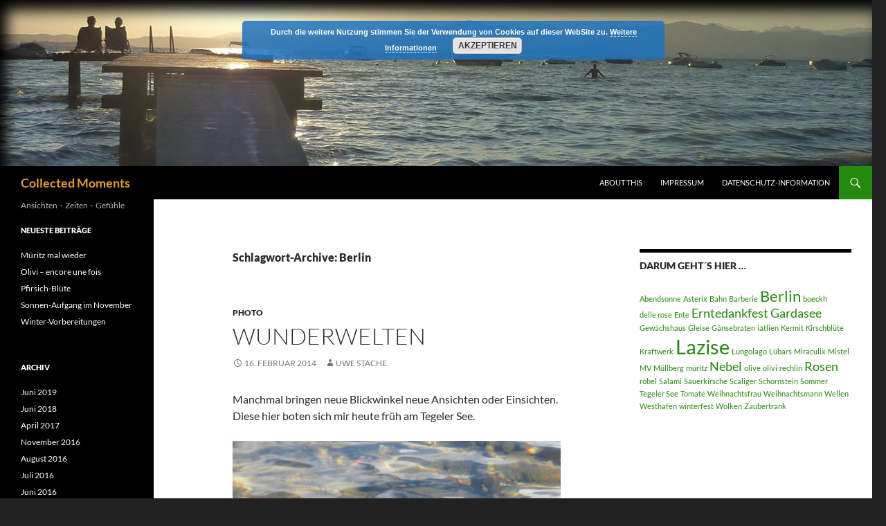

--- FILE ---
content_type: text/html; charset=UTF-8
request_url: https://www.collected-moments.de/tag/berlin/
body_size: 16452
content:
<!DOCTYPE html>
<!--[if IE 7]>
<html class="ie ie7" lang="de">
<![endif]-->
<!--[if IE 8]>
<html class="ie ie8" lang="de">
<![endif]-->
<!--[if !(IE 7) & !(IE 8)]><!-->
<html lang="de">
<!--<![endif]-->
<head>
	<meta charset="UTF-8">
	<meta name="viewport" content="width=device-width, initial-scale=1.0">
	<title>Berlin Archive - Collected Moments</title>
	<link rel="profile" href="https://gmpg.org/xfn/11">
	<link rel="pingback" href="https://www.collected-moments.de/xmlrpc.php">
	<!--[if lt IE 9]>
	<script src="https://www.collected-moments.de/wp-content/themes/twentyfourteen/js/html5.js?ver=3.7.0"></script>
	<![endif]-->
	<meta name='robots' content='index, follow, max-image-preview:large, max-snippet:-1, max-video-preview:-1' />
	<style>img:is([sizes="auto" i], [sizes^="auto," i]) { contain-intrinsic-size: 3000px 1500px }</style>
	
	<!-- This site is optimized with the Yoast SEO plugin v26.8 - https://yoast.com/product/yoast-seo-wordpress/ -->
	<link rel="canonical" href="https://www.collected-moments.de/tag/berlin/" />
	<meta property="og:locale" content="de_DE" />
	<meta property="og:type" content="article" />
	<meta property="og:title" content="Berlin Archive - Collected Moments" />
	<meta property="og:url" content="https://www.collected-moments.de/tag/berlin/" />
	<meta property="og:site_name" content="Collected Moments" />
	<meta name="twitter:card" content="summary_large_image" />
	<script type="application/ld+json" class="yoast-schema-graph">{"@context":"https://schema.org","@graph":[{"@type":"CollectionPage","@id":"https://www.collected-moments.de/tag/berlin/","url":"https://www.collected-moments.de/tag/berlin/","name":"Berlin Archive - Collected Moments","isPartOf":{"@id":"https://www.collected-moments.de/#website"},"breadcrumb":{"@id":"https://www.collected-moments.de/tag/berlin/#breadcrumb"},"inLanguage":"de"},{"@type":"BreadcrumbList","@id":"https://www.collected-moments.de/tag/berlin/#breadcrumb","itemListElement":[{"@type":"ListItem","position":1,"name":"Home","item":"https://www.collected-moments.de/"},{"@type":"ListItem","position":2,"name":"Berlin"}]},{"@type":"WebSite","@id":"https://www.collected-moments.de/#website","url":"https://www.collected-moments.de/","name":"Collected Moments","description":"Ansichten - Zeiten - Gefühle","potentialAction":[{"@type":"SearchAction","target":{"@type":"EntryPoint","urlTemplate":"https://www.collected-moments.de/?s={search_term_string}"},"query-input":{"@type":"PropertyValueSpecification","valueRequired":true,"valueName":"search_term_string"}}],"inLanguage":"de"}]}</script>
	<!-- / Yoast SEO plugin. -->


<link rel="alternate" type="application/rss+xml" title="Collected Moments &raquo; Feed" href="https://www.collected-moments.de/feed/" />
<link rel="alternate" type="application/rss+xml" title="Collected Moments &raquo; Kommentar-Feed" href="https://www.collected-moments.de/comments/feed/" />
<link rel="alternate" type="application/rss+xml" title="Collected Moments &raquo; Schlagwort-Feed zu Berlin" href="https://www.collected-moments.de/tag/berlin/feed/" />
<script>
window._wpemojiSettings = {"baseUrl":"https:\/\/s.w.org\/images\/core\/emoji\/15.0.3\/72x72\/","ext":".png","svgUrl":"https:\/\/s.w.org\/images\/core\/emoji\/15.0.3\/svg\/","svgExt":".svg","source":{"concatemoji":"https:\/\/www.collected-moments.de\/wp-includes\/js\/wp-emoji-release.min.js?ver=c4b96a0ba1836628f46a76f23bbad855"}};
/*! This file is auto-generated */
!function(i,n){var o,s,e;function c(e){try{var t={supportTests:e,timestamp:(new Date).valueOf()};sessionStorage.setItem(o,JSON.stringify(t))}catch(e){}}function p(e,t,n){e.clearRect(0,0,e.canvas.width,e.canvas.height),e.fillText(t,0,0);var t=new Uint32Array(e.getImageData(0,0,e.canvas.width,e.canvas.height).data),r=(e.clearRect(0,0,e.canvas.width,e.canvas.height),e.fillText(n,0,0),new Uint32Array(e.getImageData(0,0,e.canvas.width,e.canvas.height).data));return t.every(function(e,t){return e===r[t]})}function u(e,t,n){switch(t){case"flag":return n(e,"\ud83c\udff3\ufe0f\u200d\u26a7\ufe0f","\ud83c\udff3\ufe0f\u200b\u26a7\ufe0f")?!1:!n(e,"\ud83c\uddfa\ud83c\uddf3","\ud83c\uddfa\u200b\ud83c\uddf3")&&!n(e,"\ud83c\udff4\udb40\udc67\udb40\udc62\udb40\udc65\udb40\udc6e\udb40\udc67\udb40\udc7f","\ud83c\udff4\u200b\udb40\udc67\u200b\udb40\udc62\u200b\udb40\udc65\u200b\udb40\udc6e\u200b\udb40\udc67\u200b\udb40\udc7f");case"emoji":return!n(e,"\ud83d\udc26\u200d\u2b1b","\ud83d\udc26\u200b\u2b1b")}return!1}function f(e,t,n){var r="undefined"!=typeof WorkerGlobalScope&&self instanceof WorkerGlobalScope?new OffscreenCanvas(300,150):i.createElement("canvas"),a=r.getContext("2d",{willReadFrequently:!0}),o=(a.textBaseline="top",a.font="600 32px Arial",{});return e.forEach(function(e){o[e]=t(a,e,n)}),o}function t(e){var t=i.createElement("script");t.src=e,t.defer=!0,i.head.appendChild(t)}"undefined"!=typeof Promise&&(o="wpEmojiSettingsSupports",s=["flag","emoji"],n.supports={everything:!0,everythingExceptFlag:!0},e=new Promise(function(e){i.addEventListener("DOMContentLoaded",e,{once:!0})}),new Promise(function(t){var n=function(){try{var e=JSON.parse(sessionStorage.getItem(o));if("object"==typeof e&&"number"==typeof e.timestamp&&(new Date).valueOf()<e.timestamp+604800&&"object"==typeof e.supportTests)return e.supportTests}catch(e){}return null}();if(!n){if("undefined"!=typeof Worker&&"undefined"!=typeof OffscreenCanvas&&"undefined"!=typeof URL&&URL.createObjectURL&&"undefined"!=typeof Blob)try{var e="postMessage("+f.toString()+"("+[JSON.stringify(s),u.toString(),p.toString()].join(",")+"));",r=new Blob([e],{type:"text/javascript"}),a=new Worker(URL.createObjectURL(r),{name:"wpTestEmojiSupports"});return void(a.onmessage=function(e){c(n=e.data),a.terminate(),t(n)})}catch(e){}c(n=f(s,u,p))}t(n)}).then(function(e){for(var t in e)n.supports[t]=e[t],n.supports.everything=n.supports.everything&&n.supports[t],"flag"!==t&&(n.supports.everythingExceptFlag=n.supports.everythingExceptFlag&&n.supports[t]);n.supports.everythingExceptFlag=n.supports.everythingExceptFlag&&!n.supports.flag,n.DOMReady=!1,n.readyCallback=function(){n.DOMReady=!0}}).then(function(){return e}).then(function(){var e;n.supports.everything||(n.readyCallback(),(e=n.source||{}).concatemoji?t(e.concatemoji):e.wpemoji&&e.twemoji&&(t(e.twemoji),t(e.wpemoji)))}))}((window,document),window._wpemojiSettings);
</script>
<style id='wp-emoji-styles-inline-css'>

	img.wp-smiley, img.emoji {
		display: inline !important;
		border: none !important;
		box-shadow: none !important;
		height: 1em !important;
		width: 1em !important;
		margin: 0 0.07em !important;
		vertical-align: -0.1em !important;
		background: none !important;
		padding: 0 !important;
	}
</style>
<link rel='stylesheet' id='wp-block-library-css' href='https://www.collected-moments.de/wp-includes/css/dist/block-library/style.min.css?ver=c4b96a0ba1836628f46a76f23bbad855' media='all' />
<style id='wp-block-library-theme-inline-css'>
.wp-block-audio :where(figcaption){color:#555;font-size:13px;text-align:center}.is-dark-theme .wp-block-audio :where(figcaption){color:#ffffffa6}.wp-block-audio{margin:0 0 1em}.wp-block-code{border:1px solid #ccc;border-radius:4px;font-family:Menlo,Consolas,monaco,monospace;padding:.8em 1em}.wp-block-embed :where(figcaption){color:#555;font-size:13px;text-align:center}.is-dark-theme .wp-block-embed :where(figcaption){color:#ffffffa6}.wp-block-embed{margin:0 0 1em}.blocks-gallery-caption{color:#555;font-size:13px;text-align:center}.is-dark-theme .blocks-gallery-caption{color:#ffffffa6}:root :where(.wp-block-image figcaption){color:#555;font-size:13px;text-align:center}.is-dark-theme :root :where(.wp-block-image figcaption){color:#ffffffa6}.wp-block-image{margin:0 0 1em}.wp-block-pullquote{border-bottom:4px solid;border-top:4px solid;color:currentColor;margin-bottom:1.75em}.wp-block-pullquote cite,.wp-block-pullquote footer,.wp-block-pullquote__citation{color:currentColor;font-size:.8125em;font-style:normal;text-transform:uppercase}.wp-block-quote{border-left:.25em solid;margin:0 0 1.75em;padding-left:1em}.wp-block-quote cite,.wp-block-quote footer{color:currentColor;font-size:.8125em;font-style:normal;position:relative}.wp-block-quote:where(.has-text-align-right){border-left:none;border-right:.25em solid;padding-left:0;padding-right:1em}.wp-block-quote:where(.has-text-align-center){border:none;padding-left:0}.wp-block-quote.is-large,.wp-block-quote.is-style-large,.wp-block-quote:where(.is-style-plain){border:none}.wp-block-search .wp-block-search__label{font-weight:700}.wp-block-search__button{border:1px solid #ccc;padding:.375em .625em}:where(.wp-block-group.has-background){padding:1.25em 2.375em}.wp-block-separator.has-css-opacity{opacity:.4}.wp-block-separator{border:none;border-bottom:2px solid;margin-left:auto;margin-right:auto}.wp-block-separator.has-alpha-channel-opacity{opacity:1}.wp-block-separator:not(.is-style-wide):not(.is-style-dots){width:100px}.wp-block-separator.has-background:not(.is-style-dots){border-bottom:none;height:1px}.wp-block-separator.has-background:not(.is-style-wide):not(.is-style-dots){height:2px}.wp-block-table{margin:0 0 1em}.wp-block-table td,.wp-block-table th{word-break:normal}.wp-block-table :where(figcaption){color:#555;font-size:13px;text-align:center}.is-dark-theme .wp-block-table :where(figcaption){color:#ffffffa6}.wp-block-video :where(figcaption){color:#555;font-size:13px;text-align:center}.is-dark-theme .wp-block-video :where(figcaption){color:#ffffffa6}.wp-block-video{margin:0 0 1em}:root :where(.wp-block-template-part.has-background){margin-bottom:0;margin-top:0;padding:1.25em 2.375em}
</style>
<style id='classic-theme-styles-inline-css'>
/*! This file is auto-generated */
.wp-block-button__link{color:#fff;background-color:#32373c;border-radius:9999px;box-shadow:none;text-decoration:none;padding:calc(.667em + 2px) calc(1.333em + 2px);font-size:1.125em}.wp-block-file__button{background:#32373c;color:#fff;text-decoration:none}
</style>
<style id='global-styles-inline-css'>
:root{--wp--preset--aspect-ratio--square: 1;--wp--preset--aspect-ratio--4-3: 4/3;--wp--preset--aspect-ratio--3-4: 3/4;--wp--preset--aspect-ratio--3-2: 3/2;--wp--preset--aspect-ratio--2-3: 2/3;--wp--preset--aspect-ratio--16-9: 16/9;--wp--preset--aspect-ratio--9-16: 9/16;--wp--preset--color--black: #000;--wp--preset--color--cyan-bluish-gray: #abb8c3;--wp--preset--color--white: #fff;--wp--preset--color--pale-pink: #f78da7;--wp--preset--color--vivid-red: #cf2e2e;--wp--preset--color--luminous-vivid-orange: #ff6900;--wp--preset--color--luminous-vivid-amber: #fcb900;--wp--preset--color--light-green-cyan: #7bdcb5;--wp--preset--color--vivid-green-cyan: #00d084;--wp--preset--color--pale-cyan-blue: #8ed1fc;--wp--preset--color--vivid-cyan-blue: #0693e3;--wp--preset--color--vivid-purple: #9b51e0;--wp--preset--color--green: #24890d;--wp--preset--color--dark-gray: #2b2b2b;--wp--preset--color--medium-gray: #767676;--wp--preset--color--light-gray: #f5f5f5;--wp--preset--gradient--vivid-cyan-blue-to-vivid-purple: linear-gradient(135deg,rgba(6,147,227,1) 0%,rgb(155,81,224) 100%);--wp--preset--gradient--light-green-cyan-to-vivid-green-cyan: linear-gradient(135deg,rgb(122,220,180) 0%,rgb(0,208,130) 100%);--wp--preset--gradient--luminous-vivid-amber-to-luminous-vivid-orange: linear-gradient(135deg,rgba(252,185,0,1) 0%,rgba(255,105,0,1) 100%);--wp--preset--gradient--luminous-vivid-orange-to-vivid-red: linear-gradient(135deg,rgba(255,105,0,1) 0%,rgb(207,46,46) 100%);--wp--preset--gradient--very-light-gray-to-cyan-bluish-gray: linear-gradient(135deg,rgb(238,238,238) 0%,rgb(169,184,195) 100%);--wp--preset--gradient--cool-to-warm-spectrum: linear-gradient(135deg,rgb(74,234,220) 0%,rgb(151,120,209) 20%,rgb(207,42,186) 40%,rgb(238,44,130) 60%,rgb(251,105,98) 80%,rgb(254,248,76) 100%);--wp--preset--gradient--blush-light-purple: linear-gradient(135deg,rgb(255,206,236) 0%,rgb(152,150,240) 100%);--wp--preset--gradient--blush-bordeaux: linear-gradient(135deg,rgb(254,205,165) 0%,rgb(254,45,45) 50%,rgb(107,0,62) 100%);--wp--preset--gradient--luminous-dusk: linear-gradient(135deg,rgb(255,203,112) 0%,rgb(199,81,192) 50%,rgb(65,88,208) 100%);--wp--preset--gradient--pale-ocean: linear-gradient(135deg,rgb(255,245,203) 0%,rgb(182,227,212) 50%,rgb(51,167,181) 100%);--wp--preset--gradient--electric-grass: linear-gradient(135deg,rgb(202,248,128) 0%,rgb(113,206,126) 100%);--wp--preset--gradient--midnight: linear-gradient(135deg,rgb(2,3,129) 0%,rgb(40,116,252) 100%);--wp--preset--font-size--small: 13px;--wp--preset--font-size--medium: 20px;--wp--preset--font-size--large: 36px;--wp--preset--font-size--x-large: 42px;--wp--preset--spacing--20: 0.44rem;--wp--preset--spacing--30: 0.67rem;--wp--preset--spacing--40: 1rem;--wp--preset--spacing--50: 1.5rem;--wp--preset--spacing--60: 2.25rem;--wp--preset--spacing--70: 3.38rem;--wp--preset--spacing--80: 5.06rem;--wp--preset--shadow--natural: 6px 6px 9px rgba(0, 0, 0, 0.2);--wp--preset--shadow--deep: 12px 12px 50px rgba(0, 0, 0, 0.4);--wp--preset--shadow--sharp: 6px 6px 0px rgba(0, 0, 0, 0.2);--wp--preset--shadow--outlined: 6px 6px 0px -3px rgba(255, 255, 255, 1), 6px 6px rgba(0, 0, 0, 1);--wp--preset--shadow--crisp: 6px 6px 0px rgba(0, 0, 0, 1);}:where(.is-layout-flex){gap: 0.5em;}:where(.is-layout-grid){gap: 0.5em;}body .is-layout-flex{display: flex;}.is-layout-flex{flex-wrap: wrap;align-items: center;}.is-layout-flex > :is(*, div){margin: 0;}body .is-layout-grid{display: grid;}.is-layout-grid > :is(*, div){margin: 0;}:where(.wp-block-columns.is-layout-flex){gap: 2em;}:where(.wp-block-columns.is-layout-grid){gap: 2em;}:where(.wp-block-post-template.is-layout-flex){gap: 1.25em;}:where(.wp-block-post-template.is-layout-grid){gap: 1.25em;}.has-black-color{color: var(--wp--preset--color--black) !important;}.has-cyan-bluish-gray-color{color: var(--wp--preset--color--cyan-bluish-gray) !important;}.has-white-color{color: var(--wp--preset--color--white) !important;}.has-pale-pink-color{color: var(--wp--preset--color--pale-pink) !important;}.has-vivid-red-color{color: var(--wp--preset--color--vivid-red) !important;}.has-luminous-vivid-orange-color{color: var(--wp--preset--color--luminous-vivid-orange) !important;}.has-luminous-vivid-amber-color{color: var(--wp--preset--color--luminous-vivid-amber) !important;}.has-light-green-cyan-color{color: var(--wp--preset--color--light-green-cyan) !important;}.has-vivid-green-cyan-color{color: var(--wp--preset--color--vivid-green-cyan) !important;}.has-pale-cyan-blue-color{color: var(--wp--preset--color--pale-cyan-blue) !important;}.has-vivid-cyan-blue-color{color: var(--wp--preset--color--vivid-cyan-blue) !important;}.has-vivid-purple-color{color: var(--wp--preset--color--vivid-purple) !important;}.has-black-background-color{background-color: var(--wp--preset--color--black) !important;}.has-cyan-bluish-gray-background-color{background-color: var(--wp--preset--color--cyan-bluish-gray) !important;}.has-white-background-color{background-color: var(--wp--preset--color--white) !important;}.has-pale-pink-background-color{background-color: var(--wp--preset--color--pale-pink) !important;}.has-vivid-red-background-color{background-color: var(--wp--preset--color--vivid-red) !important;}.has-luminous-vivid-orange-background-color{background-color: var(--wp--preset--color--luminous-vivid-orange) !important;}.has-luminous-vivid-amber-background-color{background-color: var(--wp--preset--color--luminous-vivid-amber) !important;}.has-light-green-cyan-background-color{background-color: var(--wp--preset--color--light-green-cyan) !important;}.has-vivid-green-cyan-background-color{background-color: var(--wp--preset--color--vivid-green-cyan) !important;}.has-pale-cyan-blue-background-color{background-color: var(--wp--preset--color--pale-cyan-blue) !important;}.has-vivid-cyan-blue-background-color{background-color: var(--wp--preset--color--vivid-cyan-blue) !important;}.has-vivid-purple-background-color{background-color: var(--wp--preset--color--vivid-purple) !important;}.has-black-border-color{border-color: var(--wp--preset--color--black) !important;}.has-cyan-bluish-gray-border-color{border-color: var(--wp--preset--color--cyan-bluish-gray) !important;}.has-white-border-color{border-color: var(--wp--preset--color--white) !important;}.has-pale-pink-border-color{border-color: var(--wp--preset--color--pale-pink) !important;}.has-vivid-red-border-color{border-color: var(--wp--preset--color--vivid-red) !important;}.has-luminous-vivid-orange-border-color{border-color: var(--wp--preset--color--luminous-vivid-orange) !important;}.has-luminous-vivid-amber-border-color{border-color: var(--wp--preset--color--luminous-vivid-amber) !important;}.has-light-green-cyan-border-color{border-color: var(--wp--preset--color--light-green-cyan) !important;}.has-vivid-green-cyan-border-color{border-color: var(--wp--preset--color--vivid-green-cyan) !important;}.has-pale-cyan-blue-border-color{border-color: var(--wp--preset--color--pale-cyan-blue) !important;}.has-vivid-cyan-blue-border-color{border-color: var(--wp--preset--color--vivid-cyan-blue) !important;}.has-vivid-purple-border-color{border-color: var(--wp--preset--color--vivid-purple) !important;}.has-vivid-cyan-blue-to-vivid-purple-gradient-background{background: var(--wp--preset--gradient--vivid-cyan-blue-to-vivid-purple) !important;}.has-light-green-cyan-to-vivid-green-cyan-gradient-background{background: var(--wp--preset--gradient--light-green-cyan-to-vivid-green-cyan) !important;}.has-luminous-vivid-amber-to-luminous-vivid-orange-gradient-background{background: var(--wp--preset--gradient--luminous-vivid-amber-to-luminous-vivid-orange) !important;}.has-luminous-vivid-orange-to-vivid-red-gradient-background{background: var(--wp--preset--gradient--luminous-vivid-orange-to-vivid-red) !important;}.has-very-light-gray-to-cyan-bluish-gray-gradient-background{background: var(--wp--preset--gradient--very-light-gray-to-cyan-bluish-gray) !important;}.has-cool-to-warm-spectrum-gradient-background{background: var(--wp--preset--gradient--cool-to-warm-spectrum) !important;}.has-blush-light-purple-gradient-background{background: var(--wp--preset--gradient--blush-light-purple) !important;}.has-blush-bordeaux-gradient-background{background: var(--wp--preset--gradient--blush-bordeaux) !important;}.has-luminous-dusk-gradient-background{background: var(--wp--preset--gradient--luminous-dusk) !important;}.has-pale-ocean-gradient-background{background: var(--wp--preset--gradient--pale-ocean) !important;}.has-electric-grass-gradient-background{background: var(--wp--preset--gradient--electric-grass) !important;}.has-midnight-gradient-background{background: var(--wp--preset--gradient--midnight) !important;}.has-small-font-size{font-size: var(--wp--preset--font-size--small) !important;}.has-medium-font-size{font-size: var(--wp--preset--font-size--medium) !important;}.has-large-font-size{font-size: var(--wp--preset--font-size--large) !important;}.has-x-large-font-size{font-size: var(--wp--preset--font-size--x-large) !important;}
:where(.wp-block-post-template.is-layout-flex){gap: 1.25em;}:where(.wp-block-post-template.is-layout-grid){gap: 1.25em;}
:where(.wp-block-columns.is-layout-flex){gap: 2em;}:where(.wp-block-columns.is-layout-grid){gap: 2em;}
:root :where(.wp-block-pullquote){font-size: 1.5em;line-height: 1.6;}
</style>
<link rel='stylesheet' id='wppa_style-css' href='https://www.collected-moments.de/wp-content/plugins/wp-photo-album-plus/wppa-style.css?ver=260124-224749' media='all' />
<style id='wppa_style-inline-css'>

.wppa-box {	border-style: solid; border-width:1px;border-radius:6px; -moz-border-radius:6px;margin-bottom:8px;background-color:#eeeeee;border-color:#cccccc; }
.wppa-mini-box { border-style: solid; border-width:1px;border-radius:2px;border-color:#cccccc; }
.wppa-cover-box {  }
.wppa-cover-text-frame {  }
.wppa-box-text {  }
.wppa-box-text, .wppa-box-text-nocolor { font-weight:normal; }
.wppa-thumb-text { font-weight:normal; }
.wppa-nav-text { font-weight:normal; }
.wppa-img { background-color:#eeeeee; }
.wppa-title { font-weight:bold; }
.wppa-fulldesc { font-weight:normal; }
.wppa-fulltitle { font-weight:normal; }
</style>
<link rel='stylesheet' id='ye_dynamic-css' href='https://www.collected-moments.de/wp-content/plugins/youtube-embed/css/main.min.css?ver=5.4' media='all' />
<link rel='stylesheet' id='twentyfourteen-lato-css' href='https://www.collected-moments.de/wp-content/themes/twentyfourteen/fonts/font-lato.css?ver=20230328' media='all' />
<link rel='stylesheet' id='genericons-css' href='https://www.collected-moments.de/wp-content/themes/twentyfourteen/genericons/genericons.css?ver=3.0.3' media='all' />
<link rel='stylesheet' id='twentyfourteen-style-css' href='https://www.collected-moments.de/wp-content/themes/twentyfourteen/style.css?ver=20241112' media='all' />
<link rel='stylesheet' id='twentyfourteen-block-style-css' href='https://www.collected-moments.de/wp-content/themes/twentyfourteen/css/blocks.css?ver=20240708' media='all' />
<!--[if lt IE 9]>
<link rel='stylesheet' id='twentyfourteen-ie-css' href='https://www.collected-moments.de/wp-content/themes/twentyfourteen/css/ie.css?ver=20140711' media='all' />
<![endif]-->
<script src="https://www.collected-moments.de/wp-includes/js/dist/hooks.min.js?ver=4d63a3d491d11ffd8ac6" id="wp-hooks-js"></script>
<script src="https://www.collected-moments.de/wp-includes/js/dist/i18n.min.js?ver=5e580eb46a90c2b997e6" id="wp-i18n-js"></script>
<script id="wp-i18n-js-after">
wp.i18n.setLocaleData( { 'text direction\u0004ltr': [ 'ltr' ] } );
</script>
<script src="https://www.collected-moments.de/wp-content/plugins/wp-photo-album-plus/js/wppa-decls.js?ver=260124-204749" id="wppa-decls-js"></script>
<script id="wppa-decls-js-after">
const { __ } = wp.i18n;

wppaSiteUrl = "https://www.collected-moments.de",
wppaThumbPageSize = 0,
wppaResizeEndDelay = 200,
wppaScrollEndDelay = 200,
_wppaTextDelay = 800,
wppaEasingSlide = "swing",
wppaEasingLightbox = "swing",
wppaEasingPopup = "swing",
wppaUploadButtonText = "Durchsuchen...",
wppaOvlBigBrowse = false,
wppaOvlSmallBrowse = true,
wppaImageMagickDefaultAspect = "NaN",
wppaImageDirectory = "https://www.collected-moments.de/wp-content/uploads/wppa/icons/",
wppaWppaUrl = "https://www.collected-moments.de/wp-content/plugins/wp-photo-album-plus",
wppaIncludeUrl = "https://www.collected-moments.de/wp-includes",
wppaAjaxMethod = "rest",
wppaAjaxUrl = "https://www.collected-moments.de/wp-json/wp-photo-album-plus/endPoint",
wppaAdminAjaxUrl = "https://www.collected-moments.de/wp-admin/admin-ajax.php",
wppaUploadUrl = "https://www.collected-moments.de/wp-content/uploads/wppa",
wppaIsIe = false,
wppaIsSafari = false,
wppaSlideshowNavigationType = "icons",
wppaSlideshowDefaultTimeout = 2.5,
wppaAudioHeight = 32,
wppaFilmThumbTitle = "Doppelklicke zum Starten/Stoppen der Diashow",
wppaClickToView = "Klick zum Anzeigen",
wppaLang = "",
wppaVoteForMe = "Stimme für mich!",
wppaVotedForMe = "Für mich gestimmt.",
wppaGlobalFsIconSize = "32",
wppaFsFillcolor = "#999999",
wppaFsBgcolor = "transparent",
wppaFsPolicy = "lightbox",
wppaNiceScroll = false,
wppaNiceScrollOpts = {cursorwidth:8,
cursoropacitymin:0.4,
cursorcolor:'#777777',
cursorborder:'none',
cursorborderradius:6,
autohidemode:'leave',
nativeparentscrolling:false,
preservenativescrolling:false,
bouncescroll:false,
smoothscroll:true,
cursorborder:'2px solid transparent',},
wppaVersion = "9.1.07.008",
wppaBackgroundColorImage = "#eeeeee",
wppaPopupLinkType = "photo",
wppaAnimationType = "fadeover",
wppaAnimationSpeed = 800,
wppaThumbnailAreaDelta = 14,
wppaTextFrameDelta = 181,
wppaBoxDelta = 14,
wppaFilmShowGlue = true,
wppaMiniTreshold = 500,
wppaRatingOnce = false,
wppaHideWhenEmpty = false,
wppaBGcolorNumbar = "#cccccc",
wppaBcolorNumbar = "#cccccc",
wppaBGcolorNumbarActive = "#333333",
wppaBcolorNumbarActive = "#333333",
wppaFontFamilyNumbar = "",
wppaFontSizeNumbar = "px",
wppaFontColorNumbar = "#777777",
wppaFontWeightNumbar = "normal",
wppaFontFamilyNumbarActive = "",
wppaFontSizeNumbarActive = "px",
wppaFontColorNumbarActive = "#777777",
wppaFontWeightNumbarActive = "bold",
wppaNumbarMax = "10",
wppaNextOnCallback = false,
wppaStarOpacity = 0.2,
wppaEmailRequired = "required",
wppaSlideBorderWidth = 0,
wppaAllowAjax = true,
wppaThumbTargetBlank = false,
wppaRatingMax = 5,
wppaRatingDisplayType = "graphic",
wppaRatingPrec = 2,
wppaStretch = false,
wppaMinThumbSpace = 4,
wppaThumbSpaceAuto = true,
wppaMagnifierCursor = "magnifier-small.png",
wppaAutoOpenComments = true,
wppaUpdateAddressLine = true,
wppaSlideSwipe = false,
wppaMaxCoverWidth = 1024,
wppaSlideToFullpopup = false,
wppaComAltSize = 75,
wppaBumpViewCount = true,
wppaBumpClickCount = false,
wppaShareHideWhenRunning = true,
wppaFotomoto = false,
wppaFotomotoHideWhenRunning = false,
wppaCommentRequiredAfterVote = false,
wppaFotomotoMinWidth = 400,
wppaOvlHires = true,
wppaSlideVideoStart = false,
wppaSlideAudioStart = false,
wppaOvlRadius = 12,
wppaOvlBorderWidth = 8,
wppaThemeStyles = "",
wppaStickyHeaderHeight = 0,
wppaRenderModal = false,
wppaModalQuitImg = "url(https://www.collected-moments.de/wp-content/uploads/wppa/icons/smallcross-black.gif )",
wppaBoxRadius = "6",
wppaModalBgColor = "#ffffff",
wppaUploadEdit = "-none-",
wppaSvgFillcolor = "#666666",
wppaSvgBgcolor = "transparent",
wppaOvlSvgFillcolor = "#999999",
wppaOvlSvgBgcolor = "transparent",
wppaSvgCornerStyle = "medium",
wppaHideRightClick = false,
wppaGeoZoom = 10,
wppaLazyLoad = false,
wppaAreaMaxFrac = 0,
wppaAreaMaxFracSlide = 0,
wppaAreaMaxFracAudio = 0,
wppaIconSizeNormal = "default",
wppaIconSizeSlide = "default",
wppaResponseSpeed = 0,
wppaExtendedResizeCount = 1,
wppaExtendedResizeDelay = 200,
wppaCoverSpacing = 8,
wppaFilmonlyContinuous = false,
wppaNoAnimateOnMobile = false,
wppaAjaxScroll = true,
wppaThumbSize = 100,
wppaTfMargin = 4,
wppaRequestInfoDialogText = "Bitte hier deine Frage eingeben",
wppaThumbAspect = 0.75,
wppaStartStopNew = false,
wppaSlideVideoPauseStop = false,
wppaThumbNolink = false;
wppaOvlTxtHeight = "auto",
wppaOvlOpacity = 0.8,
wppaOvlOnclickType = "none",
wppaOvlTheme = "black",
wppaOvlAnimSpeed = 300,
wppaOvlSlideSpeedDefault = 5000,
wppaVer4WindowWidth = 800,
wppaVer4WindowHeight = 600,
wppaOvlShowCounter = true,
wppaOvlFontFamily = "",
wppaOvlFontSize = "10",
wppaOvlFontColor = "",
wppaOvlFontWeight = "bold",
wppaOvlLineHeight = "10",
wppaOvlVideoStart = true,
wppaOvlAudioStart = true,
wppaOvlSlideStartDefault = true,
wppaOvlShowStartStop = true,
wppaIsMobile = false,
wppaIsIpad = false,
wppaOvlIconSize = "48px",
wppaOvlBrowseOnClick = false,
wppaOvlGlobal = false,
wppaPhotoDirectory = "https://www.collected-moments.de/wp-content/uploads/wppa/",
wppaThumbDirectory = "https://www.collected-moments.de/wp-content/uploads/wppa/thumbs/",
wppaTempDirectory = "https://www.collected-moments.de/wp-content/uploads/wppa/temp/",
wppaFontDirectory = "https://www.collected-moments.de/wp-content/uploads/wppa/fonts/",
wppaOutputType = "-none-",
wppaOvlNavIconSize = 48,
wppaOvlVideoPauseStop = false;var
wppaShortcodeTemplate = "";
wppaShortcodeTemplateId = "";
</script>
<script src="https://www.collected-moments.de/wp-includes/js/jquery/jquery.min.js?ver=3.7.1" id="jquery-core-js"></script>
<script src="https://www.collected-moments.de/wp-includes/js/jquery/jquery-migrate.min.js?ver=3.4.1" id="jquery-migrate-js"></script>
<script src="https://www.collected-moments.de/wp-includes/js/jquery/jquery.form.min.js?ver=4.3.0" id="jquery-form-js"></script>
<script src="https://www.collected-moments.de/wp-includes/js/imagesloaded.min.js?ver=5.0.0" id="imagesloaded-js"></script>
<script src="https://www.collected-moments.de/wp-includes/js/masonry.min.js?ver=4.2.2" id="masonry-js"></script>
<script src="https://www.collected-moments.de/wp-includes/js/jquery/jquery.masonry.min.js?ver=3.1.2b" id="jquery-masonry-js"></script>
<script src="https://www.collected-moments.de/wp-includes/js/jquery/ui/core.min.js?ver=1.13.3" id="jquery-ui-core-js"></script>
<script src="https://www.collected-moments.de/wp-includes/js/jquery/ui/mouse.min.js?ver=1.13.3" id="jquery-ui-mouse-js"></script>
<script src="https://www.collected-moments.de/wp-includes/js/jquery/ui/resizable.min.js?ver=1.13.3" id="jquery-ui-resizable-js"></script>
<script src="https://www.collected-moments.de/wp-includes/js/jquery/ui/draggable.min.js?ver=1.13.3" id="jquery-ui-draggable-js"></script>
<script src="https://www.collected-moments.de/wp-includes/js/jquery/ui/controlgroup.min.js?ver=1.13.3" id="jquery-ui-controlgroup-js"></script>
<script src="https://www.collected-moments.de/wp-includes/js/jquery/ui/checkboxradio.min.js?ver=1.13.3" id="jquery-ui-checkboxradio-js"></script>
<script src="https://www.collected-moments.de/wp-includes/js/jquery/ui/button.min.js?ver=1.13.3" id="jquery-ui-button-js"></script>
<script src="https://www.collected-moments.de/wp-includes/js/jquery/ui/dialog.min.js?ver=1.13.3" id="jquery-ui-dialog-js"></script>
<script id="wppa-all-js-extra">
var wppaObj = {"restUrl":"https:\/\/www.collected-moments.de\/wp-json\/","restNonce":"fa5ac7660c"};
</script>
<script src="https://www.collected-moments.de/wp-content/plugins/wp-photo-album-plus/js/wppa-all.js?ver=260124-204749" id="wppa-all-js"></script>
<script src="https://www.collected-moments.de/wp-content/plugins/wp-photo-album-plus/vendor/jquery-easing/jquery.easing.min.js?ver=9.1.07.008" id="nicescrollr-easing-min-js-js"></script>
<script src="https://www.collected-moments.de/wp-content/themes/twentyfourteen/js/functions.js?ver=20230526" id="twentyfourteen-script-js" defer data-wp-strategy="defer"></script>
<link rel="https://api.w.org/" href="https://www.collected-moments.de/wp-json/" /><link rel="alternate" title="JSON" type="application/json" href="https://www.collected-moments.de/wp-json/wp/v2/tags/4" /><link rel="EditURI" type="application/rsd+xml" title="RSD" href="https://www.collected-moments.de/xmlrpc.php?rsd" />

<script type="text/javascript">
(function(url){
	if(/(?:Chrome\/26\.0\.1410\.63 Safari\/537\.31|WordfenceTestMonBot)/.test(navigator.userAgent)){ return; }
	var addEvent = function(evt, handler) {
		if (window.addEventListener) {
			document.addEventListener(evt, handler, false);
		} else if (window.attachEvent) {
			document.attachEvent('on' + evt, handler);
		}
	};
	var removeEvent = function(evt, handler) {
		if (window.removeEventListener) {
			document.removeEventListener(evt, handler, false);
		} else if (window.detachEvent) {
			document.detachEvent('on' + evt, handler);
		}
	};
	var evts = 'contextmenu dblclick drag dragend dragenter dragleave dragover dragstart drop keydown keypress keyup mousedown mousemove mouseout mouseover mouseup mousewheel scroll'.split(' ');
	var logHuman = function() {
		if (window.wfLogHumanRan) { return; }
		window.wfLogHumanRan = true;
		var wfscr = document.createElement('script');
		wfscr.type = 'text/javascript';
		wfscr.async = true;
		wfscr.src = url + '&r=' + Math.random();
		(document.getElementsByTagName('head')[0]||document.getElementsByTagName('body')[0]).appendChild(wfscr);
		for (var i = 0; i < evts.length; i++) {
			removeEvent(evts[i], logHuman);
		}
	};
	for (var i = 0; i < evts.length; i++) {
		addEvent(evts[i], logHuman);
	}
})('//www.collected-moments.de/?wordfence_lh=1&hid=9E669E5BE54B123220DF122E9BEAF1D1');
</script>		<style type="text/css" id="twentyfourteen-header-css">
				.site-title a {
			color: #dd9933;
		}
		</style>
		<style id="custom-background-css">
body.custom-background { background-color: #212121; }
</style>
	</head>

<body class="archive tag tag-berlin tag-4 custom-background wp-embed-responsive group-blog header-image list-view footer-widgets">
<div id="page" class="hfeed site">
		<div id="site-header">
		<a href="https://www.collected-moments.de/" rel="home">
			<img src="https://www.collected-moments.de/wp-content/uploads/2013/12/banner-6.jpg" width="1260" height="240" alt="Collected Moments" srcset="https://www.collected-moments.de/wp-content/uploads/2013/12/banner-6.jpg 1260w, https://www.collected-moments.de/wp-content/uploads/2013/12/banner-6-300x57.jpg 300w, https://www.collected-moments.de/wp-content/uploads/2013/12/banner-6-1024x195.jpg 1024w" sizes="(max-width: 1260px) 100vw, 1260px" decoding="async" fetchpriority="high" />		</a>
	</div>
	
	<header id="masthead" class="site-header">
		<div class="header-main">
			<h1 class="site-title"><a href="https://www.collected-moments.de/" rel="home">Collected Moments</a></h1>

			<div class="search-toggle">
				<a href="#search-container" class="screen-reader-text" aria-expanded="false" aria-controls="search-container">
					Suchen				</a>
			</div>

			<nav id="primary-navigation" class="site-navigation primary-navigation">
				<button class="menu-toggle">Primäres Menü</button>
				<a class="screen-reader-text skip-link" href="#content">
					Zum Inhalt springen				</a>
				<div class="menu-main-container"><ul id="primary-menu" class="nav-menu"><li id="menu-item-286" class="menu-item menu-item-type-post_type menu-item-object-page menu-item-home menu-item-286"><a href="https://www.collected-moments.de/">about this</a></li>
<li id="menu-item-287" class="menu-item menu-item-type-post_type menu-item-object-page menu-item-287"><a href="https://www.collected-moments.de/anbieterkennzeichnung/">Impressum</a></li>
<li id="menu-item-630" class="menu-item menu-item-type-post_type menu-item-object-page menu-item-630"><a href="https://www.collected-moments.de/datenschutz-erklaerung/">Datenschutz-Information</a></li>
</ul></div>			</nav>
		</div>

		<div id="search-container" class="search-box-wrapper hide">
			<div class="search-box">
				<form role="search" method="get" class="search-form" action="https://www.collected-moments.de/">
				<label>
					<span class="screen-reader-text">Suche nach:</span>
					<input type="search" class="search-field" placeholder="Suchen …" value="" name="s" />
				</label>
				<input type="submit" class="search-submit" value="Suchen" />
			</form>			</div>
		</div>
	</header><!-- #masthead -->

	<div id="main" class="site-main">

	<section id="primary" class="content-area">
		<div id="content" class="site-content" role="main">

			
			<header class="archive-header">
				<h1 class="archive-title">
				Schlagwort-Archive: Berlin				</h1>

							</header><!-- .archive-header -->

				
<article id="post-410" class="post-410 post type-post status-publish format-standard hentry category-photo tag-berlin tag-tegeler-see tag-wellen">
	
	<header class="entry-header">
				<div class="entry-meta">
			<span class="cat-links"><a href="https://www.collected-moments.de/category/photo/" rel="category tag">Photo</a></span>
		</div>
			<h1 class="entry-title"><a href="https://www.collected-moments.de/wunderwelten/" rel="bookmark">Wunderwelten</a></h1>
		<div class="entry-meta">
			<span class="entry-date"><a href="https://www.collected-moments.de/wunderwelten/" rel="bookmark"><time class="entry-date" datetime="2014-02-16T12:30:15+02:00">16. Februar 2014</time></a></span> <span class="byline"><span class="author vcard"><a class="url fn n" href="https://www.collected-moments.de/author/uwe-stache/" rel="author">Uwe Stache</a></span></span>		</div><!-- .entry-meta -->
	</header><!-- .entry-header -->

		<div class="entry-content">
		<p>Manchmal bringen neue Blickwinkel neue Ansichten oder Einsichten. Diese hier boten sich mir heute früh am Tegeler See.</p>
<p><a href="http://www.collected-moments.de/wp-content/uploads/2014/02/P1000758.jpg"><img decoding="async" class="aligncenter size-large wp-image-412" alt="P1000758" src="http://www.collected-moments.de/wp-content/uploads/2014/02/P1000758-1024x576.jpg" width="474" height="266" srcset="https://www.collected-moments.de/wp-content/uploads/2014/02/P1000758-1024x576.jpg 1024w, https://www.collected-moments.de/wp-content/uploads/2014/02/P1000758-300x168.jpg 300w" sizes="(max-width: 474px) 100vw, 474px" /></a><a href="http://www.collected-moments.de/wp-content/uploads/2014/02/P1000757.jpg"><img decoding="async" class="aligncenter size-large wp-image-414" alt="P1000757" src="http://www.collected-moments.de/wp-content/uploads/2014/02/P1000757-1024x576.jpg" width="474" height="266" srcset="https://www.collected-moments.de/wp-content/uploads/2014/02/P1000757-1024x576.jpg 1024w, https://www.collected-moments.de/wp-content/uploads/2014/02/P1000757-300x168.jpg 300w" sizes="(max-width: 474px) 100vw, 474px" /></a><a href="http://www.collected-moments.de/wp-content/uploads/2014/02/P1000756.jpg"><img loading="lazy" decoding="async" class="aligncenter size-large wp-image-415" alt="P1000756" src="http://www.collected-moments.de/wp-content/uploads/2014/02/P1000756-1024x576.jpg" width="474" height="266" srcset="https://www.collected-moments.de/wp-content/uploads/2014/02/P1000756-1024x576.jpg 1024w, https://www.collected-moments.de/wp-content/uploads/2014/02/P1000756-300x168.jpg 300w" sizes="auto, (max-width: 474px) 100vw, 474px" /></a></p>
<p>&nbsp;</p>
	</div><!-- .entry-content -->
	
	<footer class="entry-meta"><span class="tag-links"><a href="https://www.collected-moments.de/tag/berlin/" rel="tag">Berlin</a><a href="https://www.collected-moments.de/tag/tegeler-see/" rel="tag">Tegeler See</a><a href="https://www.collected-moments.de/tag/wellen/" rel="tag">Wellen</a></span></footer></article><!-- #post-410 -->

<article id="post-215" class="post-215 post type-post status-publish format-standard hentry category-photo tag-berlin tag-mitte tag-oranienburger-strasse tag-tueren">
	
	<header class="entry-header">
				<div class="entry-meta">
			<span class="cat-links"><a href="https://www.collected-moments.de/category/photo/" rel="category tag">Photo</a></span>
		</div>
			<h1 class="entry-title"><a href="https://www.collected-moments.de/tueren-und-eingaenge/" rel="bookmark">Türen und Eingänge</a></h1>
		<div class="entry-meta">
			<span class="entry-date"><a href="https://www.collected-moments.de/tueren-und-eingaenge/" rel="bookmark"><time class="entry-date" datetime="2013-12-15T15:03:43+02:00">15. Dezember 2013</time></a></span> <span class="byline"><span class="author vcard"><a class="url fn n" href="https://www.collected-moments.de/author/uwe-stache/" rel="author">Uwe Stache</a></span></span>		</div><!-- .entry-meta -->
	</header><!-- .entry-header -->

		<div class="entry-content">
		<p>Für die einen ist eine Tür der Eingang, für andere eher das Zeichen für: &#8222;Geh weg&#8220;!<br />
Diese Eingänge und Türen sind zu bewundern in der Oranienburger Strasse in Berlin-Mitte.</p>
<p><a href="http://www.collected-moments.de/wp-content/uploads/2013/12/P1000569.jpg"><img loading="lazy" decoding="async" class="alignright size-large wp-image-226" alt="" src="http://www.collected-moments.de/wp-content/uploads/2013/12/P1000569-1024x576.jpg" width="640" height="360" srcset="https://www.collected-moments.de/wp-content/uploads/2013/12/P1000569-1024x576.jpg 1024w, https://www.collected-moments.de/wp-content/uploads/2013/12/P1000569-300x168.jpg 300w, https://www.collected-moments.de/wp-content/uploads/2013/12/P1000569-500x281.jpg 500w" sizes="auto, (max-width: 640px) 100vw, 640px" /></a></p>
<p><a href="http://www.collected-moments.de/wp-content/uploads/2013/12/P1000563.jpg"><img loading="lazy" decoding="async" class="alignright size-large wp-image-225" alt="" src="http://www.collected-moments.de/wp-content/uploads/2013/12/P1000563-1024x576.jpg" width="640" height="360" srcset="https://www.collected-moments.de/wp-content/uploads/2013/12/P1000563-1024x576.jpg 1024w, https://www.collected-moments.de/wp-content/uploads/2013/12/P1000563-300x168.jpg 300w, https://www.collected-moments.de/wp-content/uploads/2013/12/P1000563-500x281.jpg 500w" sizes="auto, (max-width: 640px) 100vw, 640px" /></a></p>
<p><a href="http://www.collected-moments.de/wp-content/uploads/2013/12/P1000562.jpg"><img loading="lazy" decoding="async" class="alignright size-large wp-image-224" alt="" src="http://www.collected-moments.de/wp-content/uploads/2013/12/P1000562-1024x576.jpg" width="640" height="360" srcset="https://www.collected-moments.de/wp-content/uploads/2013/12/P1000562-1024x576.jpg 1024w, https://www.collected-moments.de/wp-content/uploads/2013/12/P1000562-300x168.jpg 300w, https://www.collected-moments.de/wp-content/uploads/2013/12/P1000562-500x281.jpg 500w" sizes="auto, (max-width: 640px) 100vw, 640px" /></a></p>
<p><a href="http://www.collected-moments.de/wp-content/uploads/2013/12/P1000561.jpg"><img loading="lazy" decoding="async" class="alignright size-large wp-image-223" alt="" src="http://www.collected-moments.de/wp-content/uploads/2013/12/P1000561-1024x576.jpg" width="640" height="360" srcset="https://www.collected-moments.de/wp-content/uploads/2013/12/P1000561-1024x576.jpg 1024w, https://www.collected-moments.de/wp-content/uploads/2013/12/P1000561-300x168.jpg 300w, https://www.collected-moments.de/wp-content/uploads/2013/12/P1000561-500x281.jpg 500w" sizes="auto, (max-width: 640px) 100vw, 640px" /></a></p>
<p><a href="http://www.collected-moments.de/wp-content/uploads/2013/12/P1000559.jpg"><img loading="lazy" decoding="async" class="alignright size-large wp-image-222" alt="" src="http://www.collected-moments.de/wp-content/uploads/2013/12/P1000559-1024x576.jpg" width="640" height="360" srcset="https://www.collected-moments.de/wp-content/uploads/2013/12/P1000559-1024x576.jpg 1024w, https://www.collected-moments.de/wp-content/uploads/2013/12/P1000559-300x168.jpg 300w, https://www.collected-moments.de/wp-content/uploads/2013/12/P1000559-500x281.jpg 500w" sizes="auto, (max-width: 640px) 100vw, 640px" /></a></p>
<p><a href="http://www.collected-moments.de/wp-content/uploads/2013/12/P1000556.jpg"><img loading="lazy" decoding="async" class="alignright size-large wp-image-221" alt="" src="http://www.collected-moments.de/wp-content/uploads/2013/12/P1000556-1024x576.jpg" width="640" height="360" srcset="https://www.collected-moments.de/wp-content/uploads/2013/12/P1000556-1024x576.jpg 1024w, https://www.collected-moments.de/wp-content/uploads/2013/12/P1000556-300x168.jpg 300w, https://www.collected-moments.de/wp-content/uploads/2013/12/P1000556-500x281.jpg 500w" sizes="auto, (max-width: 640px) 100vw, 640px" /></a></p>
<p><a href="http://www.collected-moments.de/wp-content/uploads/2013/12/P1000553-e1387112773262.jpg"><img loading="lazy" decoding="async" class="alignleft size-medium wp-image-219" alt="" src="http://www.collected-moments.de/wp-content/uploads/2013/12/P1000553-e1387112773262-168x300.jpg" width="168" height="300" srcset="https://www.collected-moments.de/wp-content/uploads/2013/12/P1000553-e1387112773262-168x300.jpg 168w, https://www.collected-moments.de/wp-content/uploads/2013/12/P1000553-e1387112773262-576x1024.jpg 576w" sizes="auto, (max-width: 168px) 100vw, 168px" /></a><a href="http://www.collected-moments.de/wp-content/uploads/2013/12/P1000548-e1387112705234.jpg"><img loading="lazy" decoding="async" class="alignright size-medium wp-image-218" alt="" src="http://www.collected-moments.de/wp-content/uploads/2013/12/P1000548-e1387112705234-168x300.jpg" width="168" height="300" srcset="https://www.collected-moments.de/wp-content/uploads/2013/12/P1000548-e1387112705234-168x300.jpg 168w, https://www.collected-moments.de/wp-content/uploads/2013/12/P1000548-e1387112705234-576x1024.jpg 576w" sizes="auto, (max-width: 168px) 100vw, 168px" /></a></p>
	</div><!-- .entry-content -->
	
	<footer class="entry-meta"><span class="tag-links"><a href="https://www.collected-moments.de/tag/berlin/" rel="tag">Berlin</a><a href="https://www.collected-moments.de/tag/mitte/" rel="tag">Mitte</a><a href="https://www.collected-moments.de/tag/oranienburger-strasse/" rel="tag">Oranienburger Strasse</a><a href="https://www.collected-moments.de/tag/tueren/" rel="tag">Türen</a></span></footer></article><!-- #post-215 -->

<article id="post-234" class="post-234 post type-post status-publish format-standard hentry category-photo tag-bauhaus tag-berlin tag-museum tag-nebel">
	
	<header class="entry-header">
				<div class="entry-meta">
			<span class="cat-links"><a href="https://www.collected-moments.de/category/photo/" rel="category tag">Photo</a></span>
		</div>
			<h1 class="entry-title"><a href="https://www.collected-moments.de/bauhaus-by-night/" rel="bookmark">Bauhaus by night</a></h1>
		<div class="entry-meta">
			<span class="entry-date"><a href="https://www.collected-moments.de/bauhaus-by-night/" rel="bookmark"><time class="entry-date" datetime="2013-12-03T18:05:49+02:00">3. Dezember 2013</time></a></span> <span class="byline"><span class="author vcard"><a class="url fn n" href="https://www.collected-moments.de/author/uwe-stache/" rel="author">Uwe Stache</a></span></span>		</div><!-- .entry-meta -->
	</header><!-- .entry-header -->

		<div class="entry-content">
		<p>Die Aufnahmen entstanden am 2. Dezember 2013. Ich kam gerade von einer Veranstaltung, es war ziemlich nebelig und Berlin sah völlig verwandelt aus.  Alles war wie in Milchsuppe getaucht.</p>
<p>Zufällig hatte ich meine kleine Handcamera dabei, als ich am Bauhaus Museum vorüber fuhr. Und das Bild, das sich mir dort bot, erinnerte mich an irgendeinen SF-Film.  Ich musste also diese einigermassen verrauschten Bilder schiessen. Hätte ich nur ein Stativ und eine &#8222;richtige&#8220; Camera dabei gehabt.</p>
<p><a href="http://www.collected-moments.de/wp-content/uploads/2013/12/P1000481.jpg"><img loading="lazy" decoding="async" class="aligncenter size-large wp-image-236" alt="" src="http://www.collected-moments.de/wp-content/uploads/2013/12/P1000481-1024x576.jpg" width="474" height="266" srcset="https://www.collected-moments.de/wp-content/uploads/2013/12/P1000481-1024x576.jpg 1024w, https://www.collected-moments.de/wp-content/uploads/2013/12/P1000481-300x168.jpg 300w" sizes="auto, (max-width: 474px) 100vw, 474px" /></a><a href="http://www.collected-moments.de/wp-content/uploads/2013/12/P1000480.jpg"><img loading="lazy" decoding="async" class="aligncenter size-large wp-image-237" alt="" src="http://www.collected-moments.de/wp-content/uploads/2013/12/P1000480-1024x576.jpg" width="474" height="266" srcset="https://www.collected-moments.de/wp-content/uploads/2013/12/P1000480-1024x576.jpg 1024w, https://www.collected-moments.de/wp-content/uploads/2013/12/P1000480-300x168.jpg 300w" sizes="auto, (max-width: 474px) 100vw, 474px" /></a><a href="http://www.collected-moments.de/wp-content/uploads/2013/12/P1000484.jpg"><img loading="lazy" decoding="async" class="aligncenter size-large wp-image-238" alt="" src="http://www.collected-moments.de/wp-content/uploads/2013/12/P1000484-1024x576.jpg" width="474" height="266" srcset="https://www.collected-moments.de/wp-content/uploads/2013/12/P1000484-1024x576.jpg 1024w, https://www.collected-moments.de/wp-content/uploads/2013/12/P1000484-300x168.jpg 300w" sizes="auto, (max-width: 474px) 100vw, 474px" /></a></p>
	</div><!-- .entry-content -->
	
	<footer class="entry-meta"><span class="tag-links"><a href="https://www.collected-moments.de/tag/bauhaus/" rel="tag">bauhaus</a><a href="https://www.collected-moments.de/tag/berlin/" rel="tag">Berlin</a><a href="https://www.collected-moments.de/tag/museum/" rel="tag">museum</a><a href="https://www.collected-moments.de/tag/nebel/" rel="tag">Nebel</a></span></footer></article><!-- #post-234 -->
		</div><!-- #content -->
	</section><!-- #primary -->

<div id="content-sidebar" class="content-sidebar widget-area" role="complementary">
	<aside id="tag_cloud-2" class="widget widget_tag_cloud"><h1 class="widget-title">Darum geht´s hier &#8230;</h1><nav aria-label="Darum geht´s hier &#8230;"><div class="tagcloud"><ul class='wp-tag-cloud' role='list'>
	<li><a href="https://www.collected-moments.de/tag/abendsonne/" class="tag-cloud-link tag-link-50 tag-link-position-1" style="font-size: 8pt;" aria-label="Abendsonne (1 Eintrag)">Abendsonne</a></li>
	<li><a href="https://www.collected-moments.de/tag/asterix/" class="tag-cloud-link tag-link-46 tag-link-position-2" style="font-size: 8pt;" aria-label="Asterix (1 Eintrag)">Asterix</a></li>
	<li><a href="https://www.collected-moments.de/tag/bahn/" class="tag-cloud-link tag-link-53 tag-link-position-3" style="font-size: 8pt;" aria-label="Bahn (1 Eintrag)">Bahn</a></li>
	<li><a href="https://www.collected-moments.de/tag/barberie/" class="tag-cloud-link tag-link-66 tag-link-position-4" style="font-size: 8pt;" aria-label="Barberie (1 Eintrag)">Barberie</a></li>
	<li><a href="https://www.collected-moments.de/tag/berlin/" class="tag-cloud-link tag-link-4 tag-link-position-5" style="font-size: 16.75pt;" aria-label="Berlin (3 Einträge)">Berlin</a></li>
	<li><a href="https://www.collected-moments.de/tag/boeckh/" class="tag-cloud-link tag-link-64 tag-link-position-6" style="font-size: 8pt;" aria-label="boeckh (1 Eintrag)">boeckh</a></li>
	<li><a href="https://www.collected-moments.de/tag/delle-rose/" class="tag-cloud-link tag-link-71 tag-link-position-7" style="font-size: 8pt;" aria-label="delle rose (1 Eintrag)">delle rose</a></li>
	<li><a href="https://www.collected-moments.de/tag/ente/" class="tag-cloud-link tag-link-67 tag-link-position-8" style="font-size: 8pt;" aria-label="Ente (1 Eintrag)">Ente</a></li>
	<li><a href="https://www.collected-moments.de/tag/erntedankfest/" class="tag-cloud-link tag-link-15 tag-link-position-9" style="font-size: 13.25pt;" aria-label="Erntedankfest (2 Einträge)">Erntedankfest</a></li>
	<li><a href="https://www.collected-moments.de/tag/gardasee/" class="tag-cloud-link tag-link-29 tag-link-position-10" style="font-size: 13.25pt;" aria-label="Gardasee (2 Einträge)">Gardasee</a></li>
	<li><a href="https://www.collected-moments.de/tag/gewaechshaus/" class="tag-cloud-link tag-link-18 tag-link-position-11" style="font-size: 8pt;" aria-label="Gewächshaus (1 Eintrag)">Gewächshaus</a></li>
	<li><a href="https://www.collected-moments.de/tag/gleise/" class="tag-cloud-link tag-link-51 tag-link-position-12" style="font-size: 8pt;" aria-label="Gleise (1 Eintrag)">Gleise</a></li>
	<li><a href="https://www.collected-moments.de/tag/gaensebraten/" class="tag-cloud-link tag-link-12 tag-link-position-13" style="font-size: 8pt;" aria-label="Gänsebraten (1 Eintrag)">Gänsebraten</a></li>
	<li><a href="https://www.collected-moments.de/tag/iatlien/" class="tag-cloud-link tag-link-68 tag-link-position-14" style="font-size: 8pt;" aria-label="iatlien (1 Eintrag)">iatlien</a></li>
	<li><a href="https://www.collected-moments.de/tag/kermit/" class="tag-cloud-link tag-link-11 tag-link-position-15" style="font-size: 8pt;" aria-label="Kermit (1 Eintrag)">Kermit</a></li>
	<li><a href="https://www.collected-moments.de/tag/kirschbluete/" class="tag-cloud-link tag-link-60 tag-link-position-16" style="font-size: 8pt;" aria-label="Kirschblüte (1 Eintrag)">Kirschblüte</a></li>
	<li><a href="https://www.collected-moments.de/tag/kraftwerk/" class="tag-cloud-link tag-link-49 tag-link-position-17" style="font-size: 8pt;" aria-label="Kraftwerk (1 Eintrag)">Kraftwerk</a></li>
	<li><a href="https://www.collected-moments.de/tag/lazise/" class="tag-cloud-link tag-link-28 tag-link-position-18" style="font-size: 22pt;" aria-label="Lazise (5 Einträge)">Lazise</a></li>
	<li><a href="https://www.collected-moments.de/tag/lungolago/" class="tag-cloud-link tag-link-55 tag-link-position-19" style="font-size: 8pt;" aria-label="Lungolago (1 Eintrag)">Lungolago</a></li>
	<li><a href="https://www.collected-moments.de/tag/luebars/" class="tag-cloud-link tag-link-57 tag-link-position-20" style="font-size: 8pt;" aria-label="Lübars (1 Eintrag)">Lübars</a></li>
	<li><a href="https://www.collected-moments.de/tag/miraculix/" class="tag-cloud-link tag-link-45 tag-link-position-21" style="font-size: 8pt;" aria-label="Miraculix (1 Eintrag)">Miraculix</a></li>
	<li><a href="https://www.collected-moments.de/tag/mistel/" class="tag-cloud-link tag-link-44 tag-link-position-22" style="font-size: 8pt;" aria-label="Mistel (1 Eintrag)">Mistel</a></li>
	<li><a href="https://www.collected-moments.de/tag/mv/" class="tag-cloud-link tag-link-56 tag-link-position-23" style="font-size: 8pt;" aria-label="MV (1 Eintrag)">MV</a></li>
	<li><a href="https://www.collected-moments.de/tag/muellberg/" class="tag-cloud-link tag-link-58 tag-link-position-24" style="font-size: 8pt;" aria-label="Müllberg (1 Eintrag)">Müllberg</a></li>
	<li><a href="https://www.collected-moments.de/tag/mueritz/" class="tag-cloud-link tag-link-62 tag-link-position-25" style="font-size: 8pt;" aria-label="müritz (1 Eintrag)">müritz</a></li>
	<li><a href="https://www.collected-moments.de/tag/nebel/" class="tag-cloud-link tag-link-20 tag-link-position-26" style="font-size: 13.25pt;" aria-label="Nebel (2 Einträge)">Nebel</a></li>
	<li><a href="https://www.collected-moments.de/tag/olive/" class="tag-cloud-link tag-link-70 tag-link-position-27" style="font-size: 8pt;" aria-label="olive (1 Eintrag)">olive</a></li>
	<li><a href="https://www.collected-moments.de/tag/olivi/" class="tag-cloud-link tag-link-72 tag-link-position-28" style="font-size: 8pt;" aria-label="olivi (1 Eintrag)">olivi</a></li>
	<li><a href="https://www.collected-moments.de/tag/rechlin/" class="tag-cloud-link tag-link-65 tag-link-position-29" style="font-size: 8pt;" aria-label="rechlin (1 Eintrag)">rechlin</a></li>
	<li><a href="https://www.collected-moments.de/tag/rosen/" class="tag-cloud-link tag-link-13 tag-link-position-30" style="font-size: 13.25pt;" aria-label="Rosen (2 Einträge)">Rosen</a></li>
	<li><a href="https://www.collected-moments.de/tag/roebel/" class="tag-cloud-link tag-link-63 tag-link-position-31" style="font-size: 8pt;" aria-label="röbel (1 Eintrag)">röbel</a></li>
	<li><a href="https://www.collected-moments.de/tag/salami/" class="tag-cloud-link tag-link-16 tag-link-position-32" style="font-size: 8pt;" aria-label="Salami (1 Eintrag)">Salami</a></li>
	<li><a href="https://www.collected-moments.de/tag/sauerkirsche/" class="tag-cloud-link tag-link-61 tag-link-position-33" style="font-size: 8pt;" aria-label="Sauerkirsche (1 Eintrag)">Sauerkirsche</a></li>
	<li><a href="https://www.collected-moments.de/tag/scaliger/" class="tag-cloud-link tag-link-59 tag-link-position-34" style="font-size: 8pt;" aria-label="Scaliger (1 Eintrag)">Scaliger</a></li>
	<li><a href="https://www.collected-moments.de/tag/schornstein/" class="tag-cloud-link tag-link-54 tag-link-position-35" style="font-size: 8pt;" aria-label="Schornstein (1 Eintrag)">Schornstein</a></li>
	<li><a href="https://www.collected-moments.de/tag/sommer/" class="tag-cloud-link tag-link-19 tag-link-position-36" style="font-size: 8pt;" aria-label="Sommer (1 Eintrag)">Sommer</a></li>
	<li><a href="https://www.collected-moments.de/tag/tegeler-see/" class="tag-cloud-link tag-link-43 tag-link-position-37" style="font-size: 8pt;" aria-label="Tegeler See (1 Eintrag)">Tegeler See</a></li>
	<li><a href="https://www.collected-moments.de/tag/tomate/" class="tag-cloud-link tag-link-17 tag-link-position-38" style="font-size: 8pt;" aria-label="Tomate (1 Eintrag)">Tomate</a></li>
	<li><a href="https://www.collected-moments.de/tag/weihnachtsfrau/" class="tag-cloud-link tag-link-10 tag-link-position-39" style="font-size: 8pt;" aria-label="Weihnachtsfrau (1 Eintrag)">Weihnachtsfrau</a></li>
	<li><a href="https://www.collected-moments.de/tag/weihnachtsmann/" class="tag-cloud-link tag-link-9 tag-link-position-40" style="font-size: 8pt;" aria-label="Weihnachtsmann (1 Eintrag)">Weihnachtsmann</a></li>
	<li><a href="https://www.collected-moments.de/tag/wellen/" class="tag-cloud-link tag-link-42 tag-link-position-41" style="font-size: 8pt;" aria-label="Wellen (1 Eintrag)">Wellen</a></li>
	<li><a href="https://www.collected-moments.de/tag/westhafen/" class="tag-cloud-link tag-link-52 tag-link-position-42" style="font-size: 8pt;" aria-label="Westhafen (1 Eintrag)">Westhafen</a></li>
	<li><a href="https://www.collected-moments.de/tag/winterfest/" class="tag-cloud-link tag-link-14 tag-link-position-43" style="font-size: 8pt;" aria-label="winterfest (1 Eintrag)">winterfest</a></li>
	<li><a href="https://www.collected-moments.de/tag/wolken/" class="tag-cloud-link tag-link-48 tag-link-position-44" style="font-size: 8pt;" aria-label="Wolken (1 Eintrag)">Wolken</a></li>
	<li><a href="https://www.collected-moments.de/tag/zaubertrank/" class="tag-cloud-link tag-link-47 tag-link-position-45" style="font-size: 8pt;" aria-label="Zaubertrank (1 Eintrag)">Zaubertrank</a></li>
</ul>
</div>
</nav></aside></div><!-- #content-sidebar -->
<div id="secondary">
		<h2 class="site-description">Ansichten &#8211; Zeiten &#8211; Gefühle</h2>
	
	
		<div id="primary-sidebar" class="primary-sidebar widget-area" role="complementary">
		
		<aside id="recent-posts-2" class="widget widget_recent_entries">
		<h1 class="widget-title">Neueste Beiträge</h1><nav aria-label="Neueste Beiträge">
		<ul>
											<li>
					<a href="https://www.collected-moments.de/mueritz-mal-wieder/">Müritz mal wieder</a>
									</li>
											<li>
					<a href="https://www.collected-moments.de/olivi-encore-une-fois/">Olivi &#8211; encore une fois</a>
									</li>
											<li>
					<a href="https://www.collected-moments.de/pfirsich-bluete/">Pfirsich-Blüte</a>
									</li>
											<li>
					<a href="https://www.collected-moments.de/sonnen-aufgang-im-november/">Sonnen-Aufgang im November</a>
									</li>
											<li>
					<a href="https://www.collected-moments.de/winter-vorbereitungen/">Winter-Vorbereitungen</a>
									</li>
					</ul>

		</nav></aside><aside id="archives-2" class="widget widget_archive"><h1 class="widget-title">Archiv</h1><nav aria-label="Archiv">
			<ul>
					<li><a href='https://www.collected-moments.de/2019/06/'>Juni 2019</a></li>
	<li><a href='https://www.collected-moments.de/2018/06/'>Juni 2018</a></li>
	<li><a href='https://www.collected-moments.de/2017/04/'>April 2017</a></li>
	<li><a href='https://www.collected-moments.de/2016/11/'>November 2016</a></li>
	<li><a href='https://www.collected-moments.de/2016/08/'>August 2016</a></li>
	<li><a href='https://www.collected-moments.de/2016/07/'>Juli 2016</a></li>
	<li><a href='https://www.collected-moments.de/2016/06/'>Juni 2016</a></li>
	<li><a href='https://www.collected-moments.de/2015/11/'>November 2015</a></li>
	<li><a href='https://www.collected-moments.de/2015/10/'>Oktober 2015</a></li>
	<li><a href='https://www.collected-moments.de/2015/08/'>August 2015</a></li>
	<li><a href='https://www.collected-moments.de/2014/04/'>April 2014</a></li>
	<li><a href='https://www.collected-moments.de/2014/03/'>März 2014</a></li>
	<li><a href='https://www.collected-moments.de/2014/02/'>Februar 2014</a></li>
	<li><a href='https://www.collected-moments.de/2013/12/'>Dezember 2013</a></li>
	<li><a href='https://www.collected-moments.de/2013/11/'>November 2013</a></li>
	<li><a href='https://www.collected-moments.de/2013/10/'>Oktober 2013</a></li>
	<li><a href='https://www.collected-moments.de/2013/09/'>September 2013</a></li>
	<li><a href='https://www.collected-moments.de/2013/08/'>August 2013</a></li>
	<li><a href='https://www.collected-moments.de/2013/06/'>Juni 2013</a></li>
	<li><a href='https://www.collected-moments.de/2013/05/'>Mai 2013</a></li>
	<li><a href='https://www.collected-moments.de/2012/11/'>November 2012</a></li>
	<li><a href='https://www.collected-moments.de/2012/08/'>August 2012</a></li>
	<li><a href='https://www.collected-moments.de/2012/06/'>Juni 2012</a></li>
	<li><a href='https://www.collected-moments.de/2012/05/'>Mai 2012</a></li>
	<li><a href='https://www.collected-moments.de/2012/03/'>März 2012</a></li>
	<li><a href='https://www.collected-moments.de/2011/11/'>November 2011</a></li>
	<li><a href='https://www.collected-moments.de/2011/10/'>Oktober 2011</a></li>
	<li><a href='https://www.collected-moments.de/2011/06/'>Juni 2011</a></li>
	<li><a href='https://www.collected-moments.de/2010/11/'>November 2010</a></li>
	<li><a href='https://www.collected-moments.de/2010/10/'>Oktober 2010</a></li>
	<li><a href='https://www.collected-moments.de/2009/08/'>August 2009</a></li>
	<li><a href='https://www.collected-moments.de/2009/07/'>Juli 2009</a></li>
	<li><a href='https://www.collected-moments.de/2009/06/'>Juni 2009</a></li>
	<li><a href='https://www.collected-moments.de/2009/02/'>Februar 2009</a></li>
	<li><a href='https://www.collected-moments.de/2007/12/'>Dezember 2007</a></li>
	<li><a href='https://www.collected-moments.de/2007/04/'>April 2007</a></li>
			</ul>

			</nav></aside><aside id="categories-2" class="widget widget_categories"><h1 class="widget-title">Kategorien</h1><nav aria-label="Kategorien">
			<ul>
					<li class="cat-item cat-item-1"><a href="https://www.collected-moments.de/category/allgemein/">Allgemein</a>
</li>
	<li class="cat-item cat-item-38"><a href="https://www.collected-moments.de/category/photo/">Photo</a>
</li>
	<li class="cat-item cat-item-39"><a href="https://www.collected-moments.de/category/privates/">Privates</a>
</li>
	<li class="cat-item cat-item-37"><a href="https://www.collected-moments.de/category/video/">Video</a>
</li>
			</ul>

			</nav></aside>	</div><!-- #primary-sidebar -->
	</div><!-- #secondary -->

		</div><!-- #main -->

		<footer id="colophon" class="site-footer">

			
<div id="supplementary">
	<div id="footer-sidebar" class="footer-sidebar widget-area" role="complementary">
		<aside id="categories-3" class="widget widget_categories"><h1 class="widget-title">Kategorien</h1><nav aria-label="Kategorien">
			<ul>
					<li class="cat-item cat-item-1"><a href="https://www.collected-moments.de/category/allgemein/">Allgemein</a> (14)
</li>
	<li class="cat-item cat-item-38"><a href="https://www.collected-moments.de/category/photo/">Photo</a> (41)
</li>
	<li class="cat-item cat-item-39"><a href="https://www.collected-moments.de/category/privates/">Privates</a> (19)
</li>
	<li class="cat-item cat-item-37"><a href="https://www.collected-moments.de/category/video/">Video</a> (9)
</li>
			</ul>

			</nav></aside><aside id="text-2" class="widget widget_text"><h1 class="widget-title">Warte, warte noch ein Weilchen &#8230;</h1>			<div class="textwidget"></div>
		</aside>	</div><!-- #footer-sidebar -->
</div><!-- #supplementary -->

			<div class="site-info">
												<a href="https://de.wordpress.org/" class="imprint">
					Mit Stolz präsentiert von WordPress				</a>
			</div><!-- .site-info -->
		</footer><!-- #colophon -->
	</div><!-- #page -->

	<link rel='stylesheet' id='basecss-css' href='https://www.collected-moments.de/wp-content/plugins/eu-cookie-law/css/style.css?ver=c4b96a0ba1836628f46a76f23bbad855' media='all' />
<script src="https://www.collected-moments.de/wp-content/plugins/wp-photo-album-plus/js/wppa.js?ver=dummy" id="wppa-js"></script>
<script id="wppa-js-after">
( function( domain, translations ) {
	var localeData = translations.locale_data[ domain ] || translations.locale_data.messages;
	localeData[""].domain = domain;
	wp.i18n.setLocaleData( localeData, domain );
} )( "wp-photo-album-plus", {"translation-revision-date":"2025-12-31 19:50:10+0000","generator":"GlotPress\/4.0.3","domain":"messages","locale_data":{"messages":{"":{"domain":"messages","plural-forms":"nplurals=2; plural=n != 1;","lang":"de"},"Unimplemented virtual album":["Es ist kein virtuelles Album eingerichtet."],"No Preview available":["Keine Vorschau verf\u00fcgbar."]}},"comment":{"reference":"js\/wppa-tinymce-shortcodes.js"}});

( function( domain, translations ) {
	var localeData = translations.locale_data[ domain ] || translations.locale_data.messages;
	localeData[""].domain = domain;
	wp.i18n.setLocaleData( localeData, domain );
} )( "wp-photo-album-plus", {"translation-revision-date":"2025-12-31 19:50:10+0000","generator":"GlotPress\/4.0.3","domain":"messages","locale_data":{"messages":{"":{"domain":"messages","plural-forms":"nplurals=2; plural=n != 1;","lang":"de"},"WPPA+ Photo":["WPPA+ Foto"],"Select the photo to show":["W\u00e4hle das zu zeigende Foto"],"Corresponding shortcode":["Entsprechender Shortcode"],"Enter widget caption":["Beschriftung des Widgets eingeben"]}},"comment":{"reference":"blocks\/photo\/block.js"}});

( function( domain, translations ) {
	var localeData = translations.locale_data[ domain ] || translations.locale_data.messages;
	localeData[""].domain = domain;
	wp.i18n.setLocaleData( localeData, domain );
} )( "wp-photo-album-plus", {"translation-revision-date":"2025-12-31 19:50:10+0000","generator":"GlotPress\/4.0.3","domain":"messages","locale_data":{"messages":{"":{"domain":"messages","plural-forms":"nplurals=2; plural=n != 1;","lang":"de"},"Avg":["Avg"],"Next":["N\u00e4chstes"],"of":["von"],"Previous photo":["Vorheriges Foto"],"Next photo":["N\u00e4chstes Foto"],"My&nbsp;rating":["Meine&nbsp;Bewertung"],"Photo":["Foto"],"Slideshow":["Diashow"],"Start":["Start"],"Average&nbsp;rating":["Durchschnittliche&nbsp;Bewertung"],"Mine":["Meine"],"Please enter a comment":["Bitte gib einen Kommentar ein."],"Please enter your name":["Bitte gib deinen Namen ein"],"Previous":["Zur\u00fcck"],"Stop":["Stopp"],"Please enter a valid email address":["Bitte gib eine g\u00fcltige E-Mail-Adresse ein"]}},"comment":{"reference":"js\/wppa-slideshow.js"}});

( function( domain, translations ) {
	var localeData = translations.locale_data[ domain ] || translations.locale_data.messages;
	localeData[""].domain = domain;
	wp.i18n.setLocaleData( localeData, domain );
} )( "wp-photo-album-plus", {"translation-revision-date":"2025-12-31 19:50:10+0000","generator":"GlotPress\/4.0.3","domain":"messages","locale_data":{"messages":{"":{"domain":"messages","plural-forms":"nplurals=2; plural=n != 1;","lang":"de"},"Avg":["Avg"],"Server error.":["Serverfehler."],"Processing...":["Wird verarbeitet\u00a0\u2026"],"Done!":["Erledigt!"],"of":["von"],"My&nbsp;rating":["Meine&nbsp;Bewertung"],"Photo":["Foto"],"Upload failed":["Upload fehlgeschlagen"],"Average&nbsp;rating":["Durchschnittliche&nbsp;Bewertung"],"Mine":["Meine"]}},"comment":{"reference":"js\/wppa-main.js"}});

( function( domain, translations ) {
	var localeData = translations.locale_data[ domain ] || translations.locale_data.messages;
	localeData[""].domain = domain;
	wp.i18n.setLocaleData( localeData, domain );
} )( "wp-photo-album-plus", {"translation-revision-date":"2025-12-31 19:50:10+0000","generator":"GlotPress\/4.0.3","domain":"messages","locale_data":{"messages":{"":{"domain":"messages","plural-forms":"nplurals=2; plural=n != 1;","lang":"de"},"Unimplemented virtual album":["Es ist kein virtuelles Album eingerichtet."],"No Preview available":["Keine Vorschau verf\u00fcgbar."]}},"comment":{"reference":"js\/wppa-gutenberg-wppa.js"}});

( function( domain, translations ) {
	var localeData = translations.locale_data[ domain ] || translations.locale_data.messages;
	localeData[""].domain = domain;
	wp.i18n.setLocaleData( localeData, domain );
} )( "wp-photo-album-plus", {"translation-revision-date":"2025-12-31 19:50:10+0000","generator":"GlotPress\/4.0.3","domain":"messages","locale_data":{"messages":{"":{"domain":"messages","plural-forms":"nplurals=2; plural=n != 1;","lang":"de"},"Attention":["Achtung"],"Error Code":["Fehlernummer"],"Page will be reloaded":["Seite wird neu geladen"],"Unexpected output":["Unerwartete Ausgabe"],"Frontend Ajax request failed. Try a different setting in Advanced settings -> System -> I -> Item 5":["Frontend Ajax-Anfrage gescheitert. Probiere eine andere Einstellung in Erweiterte Einstellungen -> System -> I -> Zeile 5"],"The server could not complete the request. Please try again.":["Der Server konnte die Aufgabe nicht beenden. Bitte versuche es noch einmal."],"Avg":["Avg"],"Please specify your question":["Bitte hier deine Frage eingeben"],"Server error.":["Serverfehler."],"Processing...":["Wird verarbeitet\u00a0\u2026"],"Send":["Absenden"],"Done!":["Erledigt!"],"Next":["N\u00e4chstes"],"of":["von"],"Previous photo":["Vorheriges Foto"],"Next photo":["N\u00e4chstes Foto"],"My&nbsp;rating":["Meine&nbsp;Bewertung"],"Photo":["Foto"],"Cancel":["Abbrechen"],"Slideshow":["Diashow"],"Upload failed":["Upload fehlgeschlagen"],"Start":["Start"],"Average&nbsp;rating":["Durchschnittliche&nbsp;Bewertung"],"Mine":["Meine"],"Please enter a comment":["Bitte gib einen Kommentar ein."],"Please enter your name":["Bitte gib deinen Namen ein"],"Previous":["Zur\u00fcck"],"Stop":["Stopp"],"Please enter a valid email address":["Bitte gib eine g\u00fcltige E-Mail-Adresse ein"]}},"comment":{"reference":"js\/wppa-all.js"}});

( function( domain, translations ) {
	var localeData = translations.locale_data[ domain ] || translations.locale_data.messages;
	localeData[""].domain = domain;
	wp.i18n.setLocaleData( localeData, domain );
} )( "wp-photo-album-plus", {"translation-revision-date":"2025-12-31 19:50:10+0000","generator":"GlotPress\/4.0.3","domain":"messages","locale_data":{"messages":{"":{"domain":"messages","plural-forms":"nplurals=2; plural=n != 1;","lang":"de"},"Processing...":["Wird verarbeitet\u00a0\u2026"],"Done!":["Erledigt!"],"No Preview available":["Keine Vorschau verf\u00fcgbar."],"ERROR: unable to upload files.":["FEHLER: kann Dateien nicht hochladen."]}},"comment":{"reference":"js\/wppa-tinymce-photo.js"}});

( function( domain, translations ) {
	var localeData = translations.locale_data[ domain ] || translations.locale_data.messages;
	localeData[""].domain = domain;
	wp.i18n.setLocaleData( localeData, domain );
} )( "wp-photo-album-plus", {"translation-revision-date":"2025-12-31 19:50:10+0000","generator":"GlotPress\/4.0.3","domain":"messages","locale_data":{"messages":{"":{"domain":"messages","plural-forms":"nplurals=2; plural=n != 1;","lang":"de"},"Select an album":["W\u00e4hle ein Album"],"Timeout in seconds ( 0 means use default )":["Unterbrechung in Sekunden (0 f\u00fcr Standardwert)"],"Delay this block":["Diesen Block verz\u00f6gern"],"Add filmstrip":["Filmstreifen hinzuf\u00fcgen"],"Cache uses WPPA embedded smart cache":["Cache benutzt den in WPPA+ eingebetteten SmartCache"],"Cache this block":["Diesen Block cachen"],"WPPA+ Simple slideshow":["WPPA+ Einfache Diashow"],"Corresponding shortcode":["Entsprechender Shortcode"],"Enter widget caption":["Beschriftung des Widgets eingeben"],"--- The last added album ---":["--- das zuletzt hinzugef\u00fcgt Album ---"],"WPPA+ Slideshow":["WPPA+ Diashow"],"Slideshow":["Diashow"]}},"comment":{"reference":"blocks\/slideshow\/block.js"}});

( function( domain, translations ) {
	var localeData = translations.locale_data[ domain ] || translations.locale_data.messages;
	localeData[""].domain = domain;
	wp.i18n.setLocaleData( localeData, domain );
} )( "wp-photo-album-plus", {"translation-revision-date":"2025-12-31 19:50:10+0000","generator":"GlotPress\/4.0.3","domain":"messages","locale_data":{"messages":{"":{"domain":"messages","plural-forms":"nplurals=2; plural=n != 1;","lang":"de"},"Show to admin only?":["Nur Administratoren anzeigen"],"Show to logged in users only?":["Nur angemelden Benutzern anzeigen"],"If you want to limit uploads to a specific album, select it here":["Wenn Uploads nur f\u00fcr ein bestimmtes Album m\u00f6glich sein sollen, w\u00e4hle es hier"],"WPPA Upload form":["WPPA Uploadformular"],"Corresponding shortcode":["Entsprechender Shortcode"],"Enter widget caption":["Beschriftung des Widgets eingeben"],"--- A selectionbox with all albums the user may upload to ---":["--- Eine Auswahlliste mit allen Alben, in die der Benutzer hochladen kann ---"],"WPPA+ upload":["WPPA+ Upload"]}},"comment":{"reference":"blocks\/upload\/block.js"}});

( function( domain, translations ) {
	var localeData = translations.locale_data[ domain ] || translations.locale_data.messages;
	localeData[""].domain = domain;
	wp.i18n.setLocaleData( localeData, domain );
} )( "wp-photo-album-plus", {"translation-revision-date":"2025-12-31 19:50:10+0000","generator":"GlotPress\/4.0.3","domain":"messages","locale_data":{"messages":{"":{"domain":"messages","plural-forms":"nplurals=2; plural=n != 1;","lang":"de"},"Close!":["Schlie\u00dfen"],"Import":["Import"],"Upload to this album":["In dieses Album hochladen"],"Update":["Aktualisieren"]}},"comment":{"reference":"js\/wppa-admin-scripts.js"}});

( function( domain, translations ) {
	var localeData = translations.locale_data[ domain ] || translations.locale_data.messages;
	localeData[""].domain = domain;
	wp.i18n.setLocaleData( localeData, domain );
} )( "wp-photo-album-plus", {"translation-revision-date":"2025-12-31 19:50:10+0000","generator":"GlotPress\/4.0.3","domain":"messages","locale_data":{"messages":{"":{"domain":"messages","plural-forms":"nplurals=2; plural=n != 1;","lang":"de"},"Corresponding shortcode":["Entsprechender Shortcode"],"Enter widget caption":["Beschriftung des Widgets eingeben"],"WPPA Photo of the day":["WPPA+ Foto des Tages"],"WPPA+ Potd":["WPPA+ Foto des Tages"]}},"comment":{"reference":"blocks\/potd\/block.js"}});

( function( domain, translations ) {
	var localeData = translations.locale_data[ domain ] || translations.locale_data.messages;
	localeData[""].domain = domain;
	wp.i18n.setLocaleData( localeData, domain );
} )( "wp-photo-album-plus", {"translation-revision-date":"2025-12-31 19:50:10+0000","generator":"GlotPress\/4.0.3","domain":"messages","locale_data":{"messages":{"":{"domain":"messages","plural-forms":"nplurals=2; plural=n != 1;","lang":"de"},"WPPA media display":["WPPA Medienanzeige"],"Select an album":["W\u00e4hle ein Album"],"Timeout in seconds ( 0 means use default )":["Unterbrechung in Sekunden (0 f\u00fcr Standardwert)"],"Delay this block":["Diesen Block verz\u00f6gern"],"Add filmstrip":["Filmstreifen hinzuf\u00fcgen"],"Cache uses WPPA embedded smart cache":["Cache benutzt den in WPPA+ eingebetteten SmartCache"],"Cache this block":["Diesen Block cachen"],"Corresponding shortcode":["Entsprechender Shortcode"],"Enter widget caption":["Beschriftung des Widgets eingeben"],"--- The last added album ---":["--- das zuletzt hinzugef\u00fcgt Album ---"]}},"comment":{"reference":"blocks\/general\/block.js"}});

( function( domain, translations ) {
	var localeData = translations.locale_data[ domain ] || translations.locale_data.messages;
	localeData[""].domain = domain;
	wp.i18n.setLocaleData( localeData, domain );
} )( "wp-photo-album-plus", {"translation-revision-date":"2025-12-31 19:50:10+0000","generator":"GlotPress\/4.0.3","domain":"messages","locale_data":{"messages":{"":{"domain":"messages","plural-forms":"nplurals=2; plural=n != 1;","lang":"de"},"Processing...":["Wird verarbeitet\u00a0\u2026"],"Done!":["Erledigt!"],"No Preview available":["Keine Vorschau verf\u00fcgbar."],"ERROR: unable to upload files.":["FEHLER: kann Dateien nicht hochladen."]}},"comment":{"reference":"js\/wppa-tinymce-photo-front.js"}});

( function( domain, translations ) {
	var localeData = translations.locale_data[ domain ] || translations.locale_data.messages;
	localeData[""].domain = domain;
	wp.i18n.setLocaleData( localeData, domain );
} )( "wp-photo-album-plus", {"translation-revision-date":"2025-12-31 19:50:10+0000","generator":"GlotPress\/4.0.3","domain":"messages","locale_data":{"messages":{"":{"domain":"messages","plural-forms":"nplurals=2; plural=n != 1;","lang":"de"},"Attention":["Achtung"],"Error Code":["Fehlernummer"],"Page will be reloaded":["Seite wird neu geladen"],"Unexpected output":["Unerwartete Ausgabe"],"Frontend Ajax request failed. Try a different setting in Advanced settings -> System -> I -> Item 5":["Frontend Ajax-Anfrage gescheitert. Probiere eine andere Einstellung in Erweiterte Einstellungen -> System -> I -> Zeile 5"],"The server could not complete the request. Please try again.":["Der Server konnte die Aufgabe nicht beenden. Bitte versuche es noch einmal."],"Please specify your question":["Bitte hier deine Frage eingeben"],"Send":["Absenden"],"Cancel":["Abbrechen"]}},"comment":{"reference":"js\/wppa-ajax-front.js"}});
 jQuery("body").append(' <div id="wppa-overlay-bg" style="text-align:center;display:none;position:fixed;top:0;left:0;width:100%;height:100%;background-color:black;opacity:0.8;" onclick="wppaOvlOnclick(event)" onwheel="return false;" onscroll="return false;"><div id="wppa-ovl-dbg-msg" style="position:fixed;top:0;left:0;padding:0 4px;background-color:white;color:black"></div></div><div id="wppa-overlay-ic" onwheel="return false;" onscroll="return false;"></div><div id="wppa-overlay-pc" onwheel="return false;" onscroll="return false;"></div><div id="wppa-overlay-fpc" onwheel="return false;" onscroll="return false;"></div><div id="wppa-overlay-zpc" onwheel="return false;" onscroll="return false;"></div><img id="wppa-pre-prev" style="position:fixed;left:0;top:50%;width:100px;visibility:hidden" class="wppa-preload wppa-ovl-preload"><img id="wppa-pre-next" style="position:fixed;right:0;top:50%;width:100px;visibility:hidden" class="wppa-preload wppa-ovl-preload"><img id="wppa-pre-curr" style="position:fixed;left:0;top:0;visibility:hidden" class="wppa-preload-curr wppa-ovl-preload"><svg id="wppa-ovl-spin" class="wppa-spinner uil-default" width="120px" height="120px" viewBox="0 0 100 100" preserveAspectRatio="xMidYMid" stroke="" style="width:120px; height:120px; position:fixed; top:50%; margin-top:-60px; left:50%; margin-left:-60px; opacity:1; display:none; fill:#999999; background-color:transparent; border-radius:24px;"><rect x="0" y="0" width="100" height="100" fill="none" class="bk"></rect><rect class="wppa-ajaxspin" x="47" y="40" width="6" height="20" rx="3" ry="3" transform="rotate(0 50 50) translate(0 -32)"><animate attributeName="opacity" from="1" to="0" dur="1.5s" begin="0s" repeatCount="indefinite" ></rect><rect class="wppa-ajaxspin" x="47" y="40" width="6" height="20" rx="3" ry="3" transform="rotate(22.5 50 50) translate(0 -32)"><animate attributeName="opacity" from="1" to="0" dur="1.5s" begin="0.09375s" repeatCount="indefinite" ></rect><rect class="wppa-ajaxspin" x="47" y="40" width="6" height="20" rx="3" ry="3" transform="rotate(45 50 50) translate(0 -32)"><animate attributeName="opacity" from="1" to="0" dur="1.5s" begin="0.1875s" repeatCount="indefinite" ></rect><rect class="wppa-ajaxspin" x="47" y="40" width="6" height="20" rx="3" ry="3" transform="rotate(67.5 50 50) translate(0 -32)"><animate attributeName="opacity" from="1" to="0" dur="1.5s" begin="0.28125s" repeatCount="indefinite" ></rect><rect class="wppa-ajaxspin" x="47" y="40" width="6" height="20" rx="3" ry="3" transform="rotate(90 50 50) translate(0 -32)"><animate attributeName="opacity" from="1" to="0" dur="1.5s" begin="0.375s" repeatCount="indefinite" ></rect><rect class="wppa-ajaxspin" x="47" y="40" width="6" height="20" rx="3" ry="3" transform="rotate(112.5 50 50) translate(0 -32)"><animate attributeName="opacity" from="1" to="0" dur="1.5s" begin="0.46875s" repeatCount="indefinite" ></rect><rect class="wppa-ajaxspin" x="47" y="40" width="6" height="20" rx="3" ry="3" transform="rotate(135 50 50) translate(0 -32)"><animate attributeName="opacity" from="1" to="0" dur="1.5s" begin="0.5625s" repeatCount="indefinite" ></rect><rect class="wppa-ajaxspin" x="47" y="40" width="6" height="20" rx="3" ry="3" transform="rotate(157.5 50 50) translate(0 -32)"><animate attributeName="opacity" from="1" to="0" dur="1.5s" begin="0.65625s" repeatCount="indefinite" ></rect><rect class="wppa-ajaxspin" x="47" y="40" width="6" height="20" rx="3" ry="3" transform="rotate(180 50 50) translate(0 -32)"><animate attributeName="opacity" from="1" to="0" dur="1.5s" begin="0.75s" repeatCount="indefinite" ></rect><rect class="wppa-ajaxspin" x="47" y="40" width="6" height="20" rx="3" ry="3" transform="rotate(202.5 50 50) translate(0 -32)"><animate attributeName="opacity" from="1" to="0" dur="1.5s" begin="0.84375s" repeatCount="indefinite" ></rect><rect class="wppa-ajaxspin" x="47" y="40" width="6" height="20" rx="3" ry="3" transform="rotate(225 50 50) translate(0 -32)"><animate attributeName="opacity" from="1" to="0" dur="1.5s" begin="0.9375s" repeatCount="indefinite" ></rect><rect class="wppa-ajaxspin" x="47" y="40" width="6" height="20" rx="3" ry="3" transform="rotate(247.5 50 50) translate(0 -32)"><animate attributeName="opacity" from="1" to="0" dur="1.5s" begin="1.03125s" repeatCount="indefinite" ></rect><rect class="wppa-ajaxspin" x="47" y="40" width="6" height="20" rx="3" ry="3" transform="rotate(270 50 50) translate(0 -32)"><animate attributeName="opacity" from="1" to="0" dur="1.5s" begin="1.125s" repeatCount="indefinite" ></rect><rect class="wppa-ajaxspin" x="47" y="40" width="6" height="20" rx="3" ry="3" transform="rotate(292.5 50 50) translate(0 -32)"><animate attributeName="opacity" from="1" to="0" dur="1.5s" begin="1.21875s" repeatCount="indefinite" ></rect><rect class="wppa-ajaxspin" x="47" y="40" width="6" height="20" rx="3" ry="3" transform="rotate(315 50 50) translate(0 -32)"><animate attributeName="opacity" from="1" to="0" dur="1.5s" begin="1.3125s" repeatCount="indefinite" ></rect><rect class="wppa-ajaxspin" x="47" y="40" width="6" height="20" rx="3" ry="3" transform="rotate(337.5 50 50) translate(0 -32)"><animate attributeName="opacity" from="1" to="0" dur="1.5s" begin="1.40625s" repeatCount="indefinite" ></rect></svg>');
 jQuery("body").append('<input type="hidden" id="wppa-nonce" name="wppa-nonce" value="91432e9bf0" ><input type="hidden" id="wppa-qr-nonce" name="wppa-qr-nonce" value="46fcc6326b" >');
</script>
<script id="eucookielaw-scripts-js-extra">
var eucookielaw_data = {"euCookieSet":"","autoBlock":"0","expireTimer":"0","scrollConsent":"1","networkShareURL":"","isCookiePage":"","isRefererWebsite":""};
</script>
<script src="https://www.collected-moments.de/wp-content/plugins/eu-cookie-law/js/scripts.js?ver=3.1.6" id="eucookielaw-scripts-js"></script>
<!-- Eu Cookie Law 3.1.6 --><div class="pea_cook_wrapper pea_cook_topcenter" style="color:#FFFFFF;background:rgb(30,115,190);background: rgba(30,115,190,0.85);"><p>Durch die weitere Nutzung stimmen Sie der Verwendung von Cookies auf dieser WebSite zu. <a style="color:#FFFFFF;" href="#" id="fom">Weitere Informationen</a> <button id="pea_cook_btn" class="pea_cook_btn">Akzeptieren</button></p></div><div class="pea_cook_more_info_popover"><div class="pea_cook_more_info_popover_inner" style="color:#FFFFFF;background-color: rgba(30,115,190,0.9);"><p>Die Cookie-Einstellungen auf dieser Website sind auf "Cookies zulassen" eingestellt, um das beste Surferlebnis zu ermöglichen. Wenn Sie diese Website ohne Änderung der Cookie-Einstellungen verwendest oder auf "Akzeptieren" klickst, erklärst du sich damit einverstanden.</p><p><a style="color:#FFFFFF;" href="#" id="pea_close">Schließen</a></p></div></div></body>
</html>

<!-- Dynamic page generated in 1.463 seconds. -->
<!-- Cached page generated by WP-Super-Cache on 2026-01-26 11:46:29 -->

<!-- Compression = gzip -->